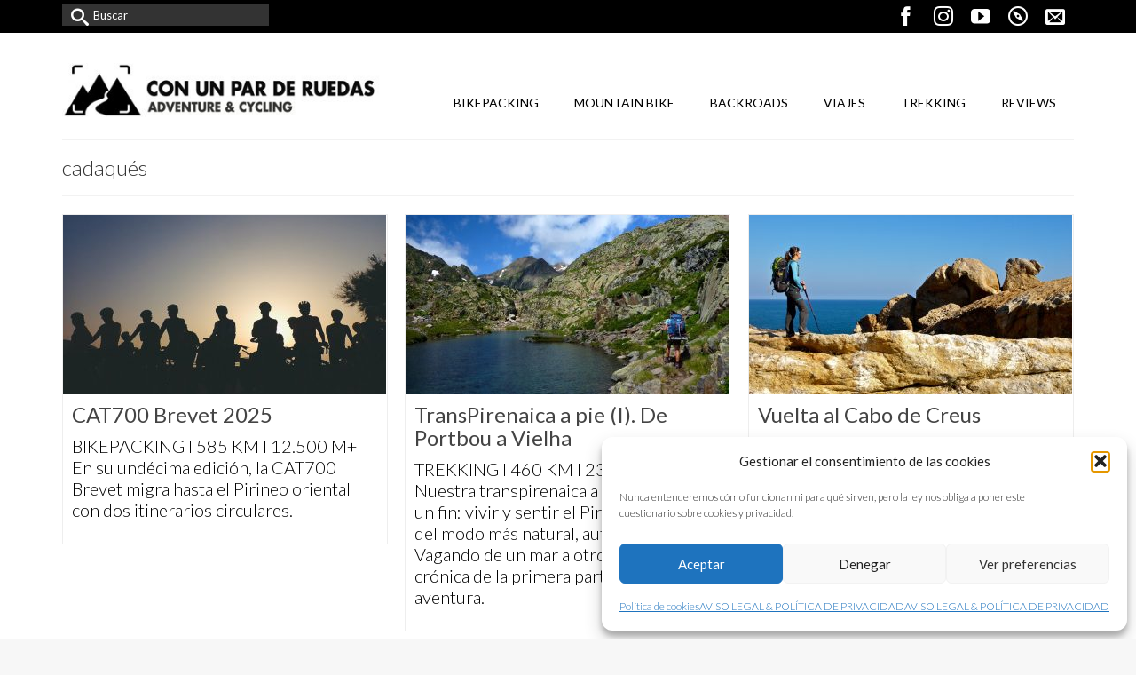

--- FILE ---
content_type: text/html; charset=UTF-8
request_url: https://conunparderuedas.com/tag/cadaques/
body_size: 17373
content:
<!DOCTYPE html>
<html class="no-js" lang="es" itemscope="itemscope" itemtype="https://schema.org/WebPage" >
<head>
  <meta charset="UTF-8">
  <meta name="viewport" content="width=device-width, initial-scale=1.0">
  <meta http-equiv="X-UA-Compatible" content="IE=edge">
  <meta name='robots' content='index, follow, max-image-preview:large, max-snippet:-1, max-video-preview:-1' />

	<!-- This site is optimized with the Yoast SEO plugin v26.8 - https://yoast.com/product/yoast-seo-wordpress/ -->
	<title>cadaqués archivos - Con un par de ruedas</title>
	<link rel="canonical" href="https://conunparderuedas.com/tag/cadaques/" />
	<meta property="og:locale" content="es_ES" />
	<meta property="og:type" content="article" />
	<meta property="og:title" content="cadaqués archivos - Con un par de ruedas" />
	<meta property="og:url" content="https://conunparderuedas.com/tag/cadaques/" />
	<meta property="og:site_name" content="Con un par de ruedas" />
	<meta name="twitter:card" content="summary_large_image" />
	<script type="application/ld+json" class="yoast-schema-graph">{"@context":"https://schema.org","@graph":[{"@type":"CollectionPage","@id":"https://conunparderuedas.com/tag/cadaques/","url":"https://conunparderuedas.com/tag/cadaques/","name":"cadaqués archivos - Con un par de ruedas","isPartOf":{"@id":"https://conunparderuedas.com/#website"},"primaryImageOfPage":{"@id":"https://conunparderuedas.com/tag/cadaques/#primaryimage"},"image":{"@id":"https://conunparderuedas.com/tag/cadaques/#primaryimage"},"thumbnailUrl":"https://conunparderuedas.com/wp-content/uploads/cat700_brevet_2025_bikepacking_conunparderuedas_1-1.jpeg","breadcrumb":{"@id":"https://conunparderuedas.com/tag/cadaques/#breadcrumb"},"inLanguage":"es"},{"@type":"ImageObject","inLanguage":"es","@id":"https://conunparderuedas.com/tag/cadaques/#primaryimage","url":"https://conunparderuedas.com/wp-content/uploads/cat700_brevet_2025_bikepacking_conunparderuedas_1-1.jpeg","contentUrl":"https://conunparderuedas.com/wp-content/uploads/cat700_brevet_2025_bikepacking_conunparderuedas_1-1.jpeg","width":1800,"height":997,"caption":"Amanece una nueva Cat700 Brevet en Colera."},{"@type":"BreadcrumbList","@id":"https://conunparderuedas.com/tag/cadaques/#breadcrumb","itemListElement":[{"@type":"ListItem","position":1,"name":"Portada","item":"https://conunparderuedas.com/"},{"@type":"ListItem","position":2,"name":"cadaqués"}]},{"@type":"WebSite","@id":"https://conunparderuedas.com/#website","url":"https://conunparderuedas.com/","name":"Con un par de ruedas","description":"Adventure &amp; Cycling &amp; Bikepacking","publisher":{"@id":"https://conunparderuedas.com/#organization"},"potentialAction":[{"@type":"SearchAction","target":{"@type":"EntryPoint","urlTemplate":"https://conunparderuedas.com/?s={search_term_string}"},"query-input":{"@type":"PropertyValueSpecification","valueRequired":true,"valueName":"search_term_string"}}],"inLanguage":"es"},{"@type":"Organization","@id":"https://conunparderuedas.com/#organization","name":"Con un par de ruedas","url":"https://conunparderuedas.com/","logo":{"@type":"ImageObject","inLanguage":"es","@id":"https://conunparderuedas.com/#/schema/logo/image/","url":"https://conunparderuedas.com/wp-content/uploads/2016/07/logo_conunparderuedas_2015.jpg","contentUrl":"https://conunparderuedas.com/wp-content/uploads/2016/07/logo_conunparderuedas_2015.jpg","width":510,"height":217,"caption":"Con un par de ruedas"},"image":{"@id":"https://conunparderuedas.com/#/schema/logo/image/"},"sameAs":["https://www.facebook.com/Con-un-par-de-ruedas-195496500587803/","https://www.instagram.com/conunparderuedas/","https://www.youtube.com/user/conunparderuedas"]}]}</script>
	<!-- / Yoast SEO plugin. -->


<link rel='dns-prefetch' href='//fonts.googleapis.com' />
<link rel="alternate" type="application/rss+xml" title="Con un par de ruedas &raquo; Feed" href="https://conunparderuedas.com/feed/" />
<link rel="alternate" type="application/rss+xml" title="Con un par de ruedas &raquo; Feed de los comentarios" href="https://conunparderuedas.com/comments/feed/" />
<link rel="alternate" type="application/rss+xml" title="Con un par de ruedas &raquo; Etiqueta cadaqués del feed" href="https://conunparderuedas.com/tag/cadaques/feed/" />
<meta name="description" content="En su undécima edición, la Cat700 Brevet migra hasta el Pirineo oriental con dos rutas circulares, una de gravel - mtb y otra backroads."><style id='wp-img-auto-sizes-contain-inline-css' type='text/css'>
img:is([sizes=auto i],[sizes^="auto," i]){contain-intrinsic-size:3000px 1500px}
/*# sourceURL=wp-img-auto-sizes-contain-inline-css */
</style>
<style id='wp-emoji-styles-inline-css' type='text/css'>

	img.wp-smiley, img.emoji {
		display: inline !important;
		border: none !important;
		box-shadow: none !important;
		height: 1em !important;
		width: 1em !important;
		margin: 0 0.07em !important;
		vertical-align: -0.1em !important;
		background: none !important;
		padding: 0 !important;
	}
/*# sourceURL=wp-emoji-styles-inline-css */
</style>
<style id='wp-block-library-inline-css' type='text/css'>
:root{--wp-block-synced-color:#7a00df;--wp-block-synced-color--rgb:122,0,223;--wp-bound-block-color:var(--wp-block-synced-color);--wp-editor-canvas-background:#ddd;--wp-admin-theme-color:#007cba;--wp-admin-theme-color--rgb:0,124,186;--wp-admin-theme-color-darker-10:#006ba1;--wp-admin-theme-color-darker-10--rgb:0,107,160.5;--wp-admin-theme-color-darker-20:#005a87;--wp-admin-theme-color-darker-20--rgb:0,90,135;--wp-admin-border-width-focus:2px}@media (min-resolution:192dpi){:root{--wp-admin-border-width-focus:1.5px}}.wp-element-button{cursor:pointer}:root .has-very-light-gray-background-color{background-color:#eee}:root .has-very-dark-gray-background-color{background-color:#313131}:root .has-very-light-gray-color{color:#eee}:root .has-very-dark-gray-color{color:#313131}:root .has-vivid-green-cyan-to-vivid-cyan-blue-gradient-background{background:linear-gradient(135deg,#00d084,#0693e3)}:root .has-purple-crush-gradient-background{background:linear-gradient(135deg,#34e2e4,#4721fb 50%,#ab1dfe)}:root .has-hazy-dawn-gradient-background{background:linear-gradient(135deg,#faaca8,#dad0ec)}:root .has-subdued-olive-gradient-background{background:linear-gradient(135deg,#fafae1,#67a671)}:root .has-atomic-cream-gradient-background{background:linear-gradient(135deg,#fdd79a,#004a59)}:root .has-nightshade-gradient-background{background:linear-gradient(135deg,#330968,#31cdcf)}:root .has-midnight-gradient-background{background:linear-gradient(135deg,#020381,#2874fc)}:root{--wp--preset--font-size--normal:16px;--wp--preset--font-size--huge:42px}.has-regular-font-size{font-size:1em}.has-larger-font-size{font-size:2.625em}.has-normal-font-size{font-size:var(--wp--preset--font-size--normal)}.has-huge-font-size{font-size:var(--wp--preset--font-size--huge)}.has-text-align-center{text-align:center}.has-text-align-left{text-align:left}.has-text-align-right{text-align:right}.has-fit-text{white-space:nowrap!important}#end-resizable-editor-section{display:none}.aligncenter{clear:both}.items-justified-left{justify-content:flex-start}.items-justified-center{justify-content:center}.items-justified-right{justify-content:flex-end}.items-justified-space-between{justify-content:space-between}.screen-reader-text{border:0;clip-path:inset(50%);height:1px;margin:-1px;overflow:hidden;padding:0;position:absolute;width:1px;word-wrap:normal!important}.screen-reader-text:focus{background-color:#ddd;clip-path:none;color:#444;display:block;font-size:1em;height:auto;left:5px;line-height:normal;padding:15px 23px 14px;text-decoration:none;top:5px;width:auto;z-index:100000}html :where(.has-border-color){border-style:solid}html :where([style*=border-top-color]){border-top-style:solid}html :where([style*=border-right-color]){border-right-style:solid}html :where([style*=border-bottom-color]){border-bottom-style:solid}html :where([style*=border-left-color]){border-left-style:solid}html :where([style*=border-width]){border-style:solid}html :where([style*=border-top-width]){border-top-style:solid}html :where([style*=border-right-width]){border-right-style:solid}html :where([style*=border-bottom-width]){border-bottom-style:solid}html :where([style*=border-left-width]){border-left-style:solid}html :where(img[class*=wp-image-]){height:auto;max-width:100%}:where(figure){margin:0 0 1em}html :where(.is-position-sticky){--wp-admin--admin-bar--position-offset:var(--wp-admin--admin-bar--height,0px)}@media screen and (max-width:600px){html :where(.is-position-sticky){--wp-admin--admin-bar--position-offset:0px}}

/*# sourceURL=wp-block-library-inline-css */
</style><style id='global-styles-inline-css' type='text/css'>
:root{--wp--preset--aspect-ratio--square: 1;--wp--preset--aspect-ratio--4-3: 4/3;--wp--preset--aspect-ratio--3-4: 3/4;--wp--preset--aspect-ratio--3-2: 3/2;--wp--preset--aspect-ratio--2-3: 2/3;--wp--preset--aspect-ratio--16-9: 16/9;--wp--preset--aspect-ratio--9-16: 9/16;--wp--preset--color--black: #000;--wp--preset--color--cyan-bluish-gray: #abb8c3;--wp--preset--color--white: #fff;--wp--preset--color--pale-pink: #f78da7;--wp--preset--color--vivid-red: #cf2e2e;--wp--preset--color--luminous-vivid-orange: #ff6900;--wp--preset--color--luminous-vivid-amber: #fcb900;--wp--preset--color--light-green-cyan: #7bdcb5;--wp--preset--color--vivid-green-cyan: #00d084;--wp--preset--color--pale-cyan-blue: #8ed1fc;--wp--preset--color--vivid-cyan-blue: #0693e3;--wp--preset--color--vivid-purple: #9b51e0;--wp--preset--color--virtue-primary: #2d5c88;--wp--preset--color--virtue-primary-light: #6c8dab;--wp--preset--color--very-light-gray: #eee;--wp--preset--color--very-dark-gray: #444;--wp--preset--gradient--vivid-cyan-blue-to-vivid-purple: linear-gradient(135deg,rgb(6,147,227) 0%,rgb(155,81,224) 100%);--wp--preset--gradient--light-green-cyan-to-vivid-green-cyan: linear-gradient(135deg,rgb(122,220,180) 0%,rgb(0,208,130) 100%);--wp--preset--gradient--luminous-vivid-amber-to-luminous-vivid-orange: linear-gradient(135deg,rgb(252,185,0) 0%,rgb(255,105,0) 100%);--wp--preset--gradient--luminous-vivid-orange-to-vivid-red: linear-gradient(135deg,rgb(255,105,0) 0%,rgb(207,46,46) 100%);--wp--preset--gradient--very-light-gray-to-cyan-bluish-gray: linear-gradient(135deg,rgb(238,238,238) 0%,rgb(169,184,195) 100%);--wp--preset--gradient--cool-to-warm-spectrum: linear-gradient(135deg,rgb(74,234,220) 0%,rgb(151,120,209) 20%,rgb(207,42,186) 40%,rgb(238,44,130) 60%,rgb(251,105,98) 80%,rgb(254,248,76) 100%);--wp--preset--gradient--blush-light-purple: linear-gradient(135deg,rgb(255,206,236) 0%,rgb(152,150,240) 100%);--wp--preset--gradient--blush-bordeaux: linear-gradient(135deg,rgb(254,205,165) 0%,rgb(254,45,45) 50%,rgb(107,0,62) 100%);--wp--preset--gradient--luminous-dusk: linear-gradient(135deg,rgb(255,203,112) 0%,rgb(199,81,192) 50%,rgb(65,88,208) 100%);--wp--preset--gradient--pale-ocean: linear-gradient(135deg,rgb(255,245,203) 0%,rgb(182,227,212) 50%,rgb(51,167,181) 100%);--wp--preset--gradient--electric-grass: linear-gradient(135deg,rgb(202,248,128) 0%,rgb(113,206,126) 100%);--wp--preset--gradient--midnight: linear-gradient(135deg,rgb(2,3,129) 0%,rgb(40,116,252) 100%);--wp--preset--font-size--small: 13px;--wp--preset--font-size--medium: 20px;--wp--preset--font-size--large: 36px;--wp--preset--font-size--x-large: 42px;--wp--preset--spacing--20: 0.44rem;--wp--preset--spacing--30: 0.67rem;--wp--preset--spacing--40: 1rem;--wp--preset--spacing--50: 1.5rem;--wp--preset--spacing--60: 2.25rem;--wp--preset--spacing--70: 3.38rem;--wp--preset--spacing--80: 5.06rem;--wp--preset--shadow--natural: 6px 6px 9px rgba(0, 0, 0, 0.2);--wp--preset--shadow--deep: 12px 12px 50px rgba(0, 0, 0, 0.4);--wp--preset--shadow--sharp: 6px 6px 0px rgba(0, 0, 0, 0.2);--wp--preset--shadow--outlined: 6px 6px 0px -3px rgb(255, 255, 255), 6px 6px rgb(0, 0, 0);--wp--preset--shadow--crisp: 6px 6px 0px rgb(0, 0, 0);}:where(.is-layout-flex){gap: 0.5em;}:where(.is-layout-grid){gap: 0.5em;}body .is-layout-flex{display: flex;}.is-layout-flex{flex-wrap: wrap;align-items: center;}.is-layout-flex > :is(*, div){margin: 0;}body .is-layout-grid{display: grid;}.is-layout-grid > :is(*, div){margin: 0;}:where(.wp-block-columns.is-layout-flex){gap: 2em;}:where(.wp-block-columns.is-layout-grid){gap: 2em;}:where(.wp-block-post-template.is-layout-flex){gap: 1.25em;}:where(.wp-block-post-template.is-layout-grid){gap: 1.25em;}.has-black-color{color: var(--wp--preset--color--black) !important;}.has-cyan-bluish-gray-color{color: var(--wp--preset--color--cyan-bluish-gray) !important;}.has-white-color{color: var(--wp--preset--color--white) !important;}.has-pale-pink-color{color: var(--wp--preset--color--pale-pink) !important;}.has-vivid-red-color{color: var(--wp--preset--color--vivid-red) !important;}.has-luminous-vivid-orange-color{color: var(--wp--preset--color--luminous-vivid-orange) !important;}.has-luminous-vivid-amber-color{color: var(--wp--preset--color--luminous-vivid-amber) !important;}.has-light-green-cyan-color{color: var(--wp--preset--color--light-green-cyan) !important;}.has-vivid-green-cyan-color{color: var(--wp--preset--color--vivid-green-cyan) !important;}.has-pale-cyan-blue-color{color: var(--wp--preset--color--pale-cyan-blue) !important;}.has-vivid-cyan-blue-color{color: var(--wp--preset--color--vivid-cyan-blue) !important;}.has-vivid-purple-color{color: var(--wp--preset--color--vivid-purple) !important;}.has-black-background-color{background-color: var(--wp--preset--color--black) !important;}.has-cyan-bluish-gray-background-color{background-color: var(--wp--preset--color--cyan-bluish-gray) !important;}.has-white-background-color{background-color: var(--wp--preset--color--white) !important;}.has-pale-pink-background-color{background-color: var(--wp--preset--color--pale-pink) !important;}.has-vivid-red-background-color{background-color: var(--wp--preset--color--vivid-red) !important;}.has-luminous-vivid-orange-background-color{background-color: var(--wp--preset--color--luminous-vivid-orange) !important;}.has-luminous-vivid-amber-background-color{background-color: var(--wp--preset--color--luminous-vivid-amber) !important;}.has-light-green-cyan-background-color{background-color: var(--wp--preset--color--light-green-cyan) !important;}.has-vivid-green-cyan-background-color{background-color: var(--wp--preset--color--vivid-green-cyan) !important;}.has-pale-cyan-blue-background-color{background-color: var(--wp--preset--color--pale-cyan-blue) !important;}.has-vivid-cyan-blue-background-color{background-color: var(--wp--preset--color--vivid-cyan-blue) !important;}.has-vivid-purple-background-color{background-color: var(--wp--preset--color--vivid-purple) !important;}.has-black-border-color{border-color: var(--wp--preset--color--black) !important;}.has-cyan-bluish-gray-border-color{border-color: var(--wp--preset--color--cyan-bluish-gray) !important;}.has-white-border-color{border-color: var(--wp--preset--color--white) !important;}.has-pale-pink-border-color{border-color: var(--wp--preset--color--pale-pink) !important;}.has-vivid-red-border-color{border-color: var(--wp--preset--color--vivid-red) !important;}.has-luminous-vivid-orange-border-color{border-color: var(--wp--preset--color--luminous-vivid-orange) !important;}.has-luminous-vivid-amber-border-color{border-color: var(--wp--preset--color--luminous-vivid-amber) !important;}.has-light-green-cyan-border-color{border-color: var(--wp--preset--color--light-green-cyan) !important;}.has-vivid-green-cyan-border-color{border-color: var(--wp--preset--color--vivid-green-cyan) !important;}.has-pale-cyan-blue-border-color{border-color: var(--wp--preset--color--pale-cyan-blue) !important;}.has-vivid-cyan-blue-border-color{border-color: var(--wp--preset--color--vivid-cyan-blue) !important;}.has-vivid-purple-border-color{border-color: var(--wp--preset--color--vivid-purple) !important;}.has-vivid-cyan-blue-to-vivid-purple-gradient-background{background: var(--wp--preset--gradient--vivid-cyan-blue-to-vivid-purple) !important;}.has-light-green-cyan-to-vivid-green-cyan-gradient-background{background: var(--wp--preset--gradient--light-green-cyan-to-vivid-green-cyan) !important;}.has-luminous-vivid-amber-to-luminous-vivid-orange-gradient-background{background: var(--wp--preset--gradient--luminous-vivid-amber-to-luminous-vivid-orange) !important;}.has-luminous-vivid-orange-to-vivid-red-gradient-background{background: var(--wp--preset--gradient--luminous-vivid-orange-to-vivid-red) !important;}.has-very-light-gray-to-cyan-bluish-gray-gradient-background{background: var(--wp--preset--gradient--very-light-gray-to-cyan-bluish-gray) !important;}.has-cool-to-warm-spectrum-gradient-background{background: var(--wp--preset--gradient--cool-to-warm-spectrum) !important;}.has-blush-light-purple-gradient-background{background: var(--wp--preset--gradient--blush-light-purple) !important;}.has-blush-bordeaux-gradient-background{background: var(--wp--preset--gradient--blush-bordeaux) !important;}.has-luminous-dusk-gradient-background{background: var(--wp--preset--gradient--luminous-dusk) !important;}.has-pale-ocean-gradient-background{background: var(--wp--preset--gradient--pale-ocean) !important;}.has-electric-grass-gradient-background{background: var(--wp--preset--gradient--electric-grass) !important;}.has-midnight-gradient-background{background: var(--wp--preset--gradient--midnight) !important;}.has-small-font-size{font-size: var(--wp--preset--font-size--small) !important;}.has-medium-font-size{font-size: var(--wp--preset--font-size--medium) !important;}.has-large-font-size{font-size: var(--wp--preset--font-size--large) !important;}.has-x-large-font-size{font-size: var(--wp--preset--font-size--x-large) !important;}
/*# sourceURL=global-styles-inline-css */
</style>

<style id='classic-theme-styles-inline-css' type='text/css'>
/*! This file is auto-generated */
.wp-block-button__link{color:#fff;background-color:#32373c;border-radius:9999px;box-shadow:none;text-decoration:none;padding:calc(.667em + 2px) calc(1.333em + 2px);font-size:1.125em}.wp-block-file__button{background:#32373c;color:#fff;text-decoration:none}
/*# sourceURL=/wp-includes/css/classic-themes.min.css */
</style>
<link rel='stylesheet' id='cmplz-general-css' href='https://conunparderuedas.com/wp-content/plugins/complianz-gdpr/assets/css/cookieblocker.min.css?ver=1765995172' type='text/css' media='all' />
<link rel='stylesheet' id='slb_core-css' href='https://conunparderuedas.com/wp-content/plugins/simple-lightbox/client/css/app.css?ver=2.9.4' type='text/css' media='all' />
<style id='kadence-blocks-global-variables-inline-css' type='text/css'>
:root {--global-kb-font-size-sm:clamp(0.8rem, 0.73rem + 0.217vw, 0.9rem);--global-kb-font-size-md:clamp(1.1rem, 0.995rem + 0.326vw, 1.25rem);--global-kb-font-size-lg:clamp(1.75rem, 1.576rem + 0.543vw, 2rem);--global-kb-font-size-xl:clamp(2.25rem, 1.728rem + 1.63vw, 3rem);--global-kb-font-size-xxl:clamp(2.5rem, 1.456rem + 3.26vw, 4rem);--global-kb-font-size-xxxl:clamp(2.75rem, 0.489rem + 7.065vw, 6rem);}:root {--global-palette1: #3182CE;--global-palette2: #2B6CB0;--global-palette3: #1A202C;--global-palette4: #2D3748;--global-palette5: #4A5568;--global-palette6: #718096;--global-palette7: #EDF2F7;--global-palette8: #F7FAFC;--global-palette9: #ffffff;}
/*# sourceURL=kadence-blocks-global-variables-inline-css */
</style>
<link rel='stylesheet' id='kadence_slider_css-css' href='https://conunparderuedas.com/wp-content/plugins/kadence-slider/css/ksp.css?ver=2.3.6' type='text/css' media='all' />
<link rel='stylesheet' id='virtue_main-css' href='https://conunparderuedas.com/wp-content/themes/virtue_premium/assets/css/virtue.css?ver=4.10.21' type='text/css' media='all' />
<link rel='stylesheet' id='virtue_print-css' href='https://conunparderuedas.com/wp-content/themes/virtue_premium/assets/css/virtue_print.css?ver=4.10.21' type='text/css' media='print' />
<link rel='stylesheet' id='virtue_so_pb-css' href='https://conunparderuedas.com/wp-content/themes/virtue_premium/assets/css/virtue-so-page-builder.css?ver=4.10.21' type='text/css' media='all' />
<link rel='stylesheet' id='virtue_icons-css' href='https://conunparderuedas.com/wp-content/themes/virtue_premium/assets/css/virtue_icons.css?ver=4.10.21' type='text/css' media='all' />
<link rel='stylesheet' id='virtue_skin-css' href='https://conunparderuedas.com/wp-content/themes/virtue_premium/assets/css/skins/default.css?ver=4.10.21' type='text/css' media='all' />
<link rel='stylesheet' id='redux-google-fonts-virtue_premium-css' href='https://fonts.googleapis.com/css?family=Lato%3A100%2C300%2C400%2C700%2C900%2C100italic%2C300italic%2C400italic%2C700italic%2C900italic&#038;ver=6.9' type='text/css' media='all' />
<link rel='stylesheet' id='redux-google-fonts-kadence_slider-css' href='https://fonts.googleapis.com/css?family=Basic%3A400%7CSignika%3A700%7COxygen+Mono%3A400%7CRaleway%3A300%2C900&#038;subset=latin&#038;ver=6.9' type='text/css' media='all' />
<script type="text/javascript" src="https://conunparderuedas.com/wp-includes/js/jquery/jquery.min.js?ver=3.7.1" id="jquery-core-js"></script>
<script type="text/javascript" src="https://conunparderuedas.com/wp-includes/js/jquery/jquery-migrate.min.js?ver=3.4.1" id="jquery-migrate-js"></script>
<link rel="https://api.w.org/" href="https://conunparderuedas.com/wp-json/" /><link rel="alternate" title="JSON" type="application/json" href="https://conunparderuedas.com/wp-json/wp/v2/tags/61" /><link rel="EditURI" type="application/rsd+xml" title="RSD" href="https://conunparderuedas.com/xmlrpc.php?rsd" />

			<style>.cmplz-hidden {
					display: none !important;
				}</style><style type="text/css" id="kt-custom-css">#logo {padding-top:34px;}#logo {padding-bottom:10px;}#logo {margin-left:0px;}#logo {margin-right:0px;}#nav-main, .nav-main {margin-top:60px;}#nav-main, .nav-main  {margin-bottom:0px;}.headerfont, .tp-caption, .yith-wcan-list li, .yith-wcan .yith-wcan-reset-navigation, ul.yith-wcan-label li a, .price {font-family:Lato;} 
  .topbarmenu ul li {font-family:Lato;}
  #kadbreadcrumbs {font-family:Lato;}#containerfooter h3, #containerfooter h5, #containerfooter, .footercredits p, .footerclass a, .footernav ul li a {color:#000000;}#nav-second ul.sf-menu > li:hover > a, #nav-second ul.sf-menu a:hover, #nav-second ul.sf-menu a:focus, #nav-second ul.sf-menu li.current-menu-item > a, #nav-second ul.sf-menu ul li a:hover {color:#ffffff;}#nav-second ul.sf-menu > li:hover, #nav-second ul.sf-menu > li:focus, #nav-second ul.sf-menu > li.current-menu-item, #nav-second ul.sf-menu ul > li.current-menu-item, #nav-second ul.sf-menu ul li a:hover, #nav-second ul.sf-menu ul li a:focus {background:#eeee22;}#nav-main ul.sf-menu a:hover, #nav-main ul.sf-menu a:focus, .nav-main ul.sf-menu a:hover, .nav-main ul.sf-menu a:focus, #nav-main ul.sf-menu li.current-menu-item > a, .nav-main ul.sf-menu li.current-menu-item > a, #nav-main ul.sf-menu ul li a:hover, .nav-main ul.sf-menu ul li a:hover, #nav-main ul.sf-menu ul li a:focus, .nav-main ul.sf-menu ul li a:focus {color:#ffffff;}#nav-main ul.sf-menu li a:hover, #nav-main ul.sf-menu li a:focus, .nav-main ul.sf-menu a:hover, .nav-main ul.sf-menu a:focus, #nav-main ul.sf-menu li.current-menu-item > a, .nav-main ul.sf-menu li.current-menu-item > a, #nav-main ul.sf-menu ul li a:hover, .nav-main ul.sf-menu ul li a:hover, #nav-main ul.sf-menu ul li a:focus, .nav-main ul.sf-menu ul li a:focus  {background:#00bfff;}.topclass {background:#000000    ;}.navclass {background:#000000    ;}.panel-row-style-wide-feature {background:#ffffff    ;}.footerclass {background:transparent    ;}body {background:#f7f7f7 ; background-position: 0% 0%;  background-attachment: fixed; background-size: cover;}@media (max-width: 991px) {.topbarmenu ul.sf-menu {display: none;} } @media only screen and (device-width: 768px) {.topbarmenu ul.sf-menu {display: none;} } @media (max-width: 768px) {#topbar-search form {display: none;}}.sidebar a, .product_price, .select2-container .select2-choice, .kt_product_toggle_container .toggle_grid, .kt_product_toggle_container .toggle_list, .kt_product_toggle_container_list .toggle_grid, .kt_product_toggle_container_list .toggle_list {color:#000000;}.sidebar a, .product_price, .select2-container .select2-choice, .kt_product_toggle_container .toggle_grid, .kt_product_toggle_container .toggle_list, .kt_product_toggle_container_list .toggle_grid, .kt_product_toggle_container_list .toggle_list {color:#000000;}.mobile-header-container a, .mobile-header-container .mh-nav-trigger-case{color:#000000;}[class*="wp-image"] {padding:0;}.portfolionav {padding: 10px 0 10px;} @media (-webkit-min-device-pixel-ratio: 2), (min-resolution: 192dpi) { body #kad-banner #logo .kad-standard-logo, body #kad-banner #logo .kt-intrinsic-container-center {display: none;} body #kad-banner #logo .kad-retina-logo {display: block;}}#nav-second ul.sf-menu>li {width:16.5%;}.kad-topbar-left, .kad-topbar-left .topbarmenu {float:right;} .kad-topbar-left .topbar_social, .kad-topbar-left .topbarmenu ul, .kad-topbar-left .kad-cart-total,.kad-topbar-right #topbar-search .form-search{float:left} #topbar .mobile-nav-trigger-id {float: left;}.kad-header-style-two .nav-main ul.sf-menu > li {width: 33.333333%;}.kad-hidepostauthortop, .postauthortop {display:none;}.subhead .postedintop, .kad-hidepostedin {display:none;}.postcommentscount {display:none;}.postdate, .kad-hidedate, .postdatetooltip, .recentpost_date{display:none;}[class*="wp-image"] {-webkit-box-shadow: none;-moz-box-shadow: none;box-shadow: none;border:none;}[class*="wp-image"]:hover {-webkit-box-shadow: none;-moz-box-shadow: none;box-shadow: none;border:none;} .light-dropshaddow {-moz-box-shadow: none;-webkit-box-shadow: none;box-shadow: none;}.entry-content p { margin-bottom:16px;}.topbarmenu ul li a {font-size: 22px;}
.footernav ul li a {font-size: 16px; color: #000000;}
.footernav ul li a:hover {background: #00bfff; font: bold; color: #ffffff;}
.footercredits p {font-size: 16px; text-align: left;}
.panel-heading h5 {font-size: 18px;}
.panel-heading .accordion-toggle {background: #eee;}
.nav-tabs>li>a {background: #F2F2F2; color: #6E6E6E; font-weight: 900; font-size: 18px;}
.nav-tabs>li.active>a, .nav-tabs>li.active>a:hover, .nav-tabs>li.active>a:focus {background: #00BFFF; color: #FFFFFF; font-weight: 900; font-size: 18px; content: #ededed;}
.tab-content {background: #F2F2F2; font-size: 18px; color: #6E6E6E;}
.sow-features-list .sow-features-feature p.sow-more-text a:hover {text-decoration: none; font-weight: normal;}
.sow-features-list .sow-features-feature p.sow-more-text a {background: #83c4a8; text-decoration: none; color: #83c4a8; font-weight: normal;}
.kad-wp-gallery .g_item {padding: 0 4px;}
.kad-wp-gallery .gallery_item img {width: 100%;}
.kad-wp-gallery .gallery_item {margin: 4px 0;}
#kad-blog-grid .entry-title {font-size: 24px; line-height: 26px;}
#blog-posts-grid #blog-latest-posts .entry-title {font-size: 24px; line-height: 26px;}
.single-article .post header h1 {display: none;}
.single-article .subhead {display: none;}
.postcontent footer {display: none;}
.single .post-tags {display: none;}
.tags {display: none;}
.define ('WP_POST_REVISIONS', 2);</style><link rel="icon" href="https://conunparderuedas.com/wp-content/uploads/cropped-favicon-conunparderuedas-32x32.jpg" sizes="32x32" />
<link rel="icon" href="https://conunparderuedas.com/wp-content/uploads/cropped-favicon-conunparderuedas-192x192.jpg" sizes="192x192" />
<link rel="apple-touch-icon" href="https://conunparderuedas.com/wp-content/uploads/cropped-favicon-conunparderuedas-180x180.jpg" />
<meta name="msapplication-TileImage" content="https://conunparderuedas.com/wp-content/uploads/cropped-favicon-conunparderuedas-270x270.jpg" />
<style type="text/css" title="dynamic-css" class="options-output">header #logo a.brand,.logofont{font-family:Lato;line-height:28px;font-weight:400;font-style:normal;font-size:24px;}.kad_tagline{font-family:Lato;line-height:14px;font-weight:400;font-style:normal;color:#444444;font-size:14px;}h1{font-family:Lato;line-height:26px;font-weight:300;font-style:normal;font-size:24px;}h2{font-family:Lato;line-height:40px;font-weight:400;font-style:normal;font-size:36px;}h3{font-family:Lato;line-height:24px;font-weight:400;font-style:normal;font-size:20px;}h4{font-family:Lato;line-height:36px;font-weight:400;font-style:normal;font-size:26px;}h5{font-family:Lato;line-height:26px;font-weight:300;font-style:normal;font-size:24px;}body{font-family:Lato;line-height:24px;font-weight:300;font-style:normal;color:#000000;font-size:20px;}#nav-main ul.sf-menu a, .nav-main ul.sf-menu a{font-family:Lato;line-height:18px;font-weight:400;font-style:normal;color:#000000;font-size:14px;}#nav-second ul.sf-menu a{font-family:Lato;line-height:22px;font-weight:400;font-style:normal;color:#ffffff;font-size:18px;}#nav-main ul.sf-menu ul li a, #nav-second ul.sf-menu ul li a, .nav-main ul.sf-menu ul li a{line-height:inheritpx;font-size:12px;}.kad-nav-inner .kad-mnav, .kad-mobile-nav .kad-nav-inner li a,.nav-trigger-case{font-family:Lato;line-height:20px;font-weight:400;font-style:normal;font-size:16px;}</style></head>
<body data-cmplz=1 class="archive tag tag-cadaques tag-61 wp-embed-responsive wp-theme-virtue_premium kt-turnoff-lightbox notsticky virtue-skin-default wide" data-smooth-scrolling="0" data-smooth-scrolling-hide="0" data-jsselect="0" data-product-tab-scroll="0" data-animate="1" data-sticky="0" >
		<div id="wrapper" class="container">
	<!--[if lt IE 8]><div class="alert"> You are using an outdated browser. Please upgrade your browser to improve your experience.</div><![endif]-->
	<header id="kad-banner" class="banner headerclass kt-not-mobile-sticky " data-header-shrink="0" data-mobile-sticky="0" data-menu-stick="0">
<div id="topbar" class="topclass">
	<div class="container">
		<div class="row">
			<div class="col-md-6 col-sm-6 kad-topbar-left">
				<div class="topbarmenu clearfix">
										<div class="topbar_social">
							<ul>
								<li><a href="https://www.facebook.com/Con-un-par-de-ruedas-195496500587803/" data-toggle="tooltip" data-placement="bottom" target="_blank" class="topbar-icon-1" data-original-title="facebook"><i class="icon-facebook"></i></a></li><li><a href="https://www.instagram.com/conunparderuedas/" data-toggle="tooltip" data-placement="bottom" target="_blank" class="topbar-icon-2" data-original-title="instagram"><i class="icon-instagram"></i></a></li><li><a href="https://www.youtube.com/user/conunparderuedas" data-toggle="tooltip" data-placement="bottom" target="_blank" class="topbar-icon-3" data-original-title="youtube"><i class="icon-youtube"></i></a></li><li><a href="http://es.wikiloc.com/wikiloc/user.do?id=145916" data-toggle="tooltip" data-placement="bottom" target="_blank" class="topbar-icon-4" data-original-title="wikiloc"><i class="icon-compass2"></i></a></li><li><a href="http://conunparderuedas.com/contacto" data-toggle="tooltip" data-placement="bottom" target="_self" class="topbar-icon-5" data-original-title="contacto"><i class="icon-envelope2"></i></a></li>							</ul>
						</div>
									</div>
			</div><!-- close col-md-6 -->
			<div class="col-md-6 col-sm-6 kad-topbar-right">
				<div id="topbar-search" class="topbar-widget">
					<form role="search" method="get" class="form-search" action="https://conunparderuedas.com/">
	<label>
		<span class="screen-reader-text">Buscar por:</span>
		<input type="text" value="" name="s" class="search-query" placeholder="Buscar">
	</label>
	<button type="submit" class="search-icon" aria-label="Submit Search"><i class="icon-search"></i></button>
</form>
				</div>
			</div> <!-- close col-md-6-->
		</div> <!-- Close Row -->
			</div> <!-- Close Container -->
</div>	<div class="container">
		<div class="row">
			<div class="col-md-4 clearfix kad-header-left">
				<div id="logo" class="logocase">
					<a class="brand logofont" href="https://conunparderuedas.com/" title="Con un par de ruedas">
													<div id="thelogo">
																	<img src="https://conunparderuedas.com/wp-content/uploads/2016/07/logo_conunparderuedas_cycling_adventure_bikepacking-e1467391810779.jpg" alt="" class="kad-standard-logo" />
																		<img src="https://conunparderuedas.com/wp-content/uploads/2016/07/logo_conunparderuedas_2015.jpg" class="kad-retina-logo" alt="" style="max-height:67px" />
															</div>
												</a>
									</div> <!-- Close #logo -->
			</div><!-- close kad-header-left -->
						<div class="col-md-8 kad-header-right">
							<nav id="nav-main" class="clearfix">
					<ul id="menu-main-menu" class="sf-menu"><li  class=" menu-item-30696 menu-item menu-bikepacking"><a href="https://conunparderuedas.com/bikepacking/"><span>BIKEPACKING</span></a></li>
<li  class=" menu-item-29667 menu-item menu-mountain-bike"><a href="https://conunparderuedas.com/mountain-bike/"><span>MOUNTAIN BIKE</span></a></li>
<li  class=" menu-item-20 menu-item menu-backroads"><a href="https://conunparderuedas.com/backroads/"><span>BACKROADS</span></a></li>
<li  class=" menu-item-29666 menu-item menu-viajes"><a href="https://conunparderuedas.com/grandes-viajes/"><span>VIAJES</span></a></li>
<li  class=" menu-item-13 menu-item menu-trekking"><a href="https://conunparderuedas.com/trekking/"><span>TREKKING</span></a></li>
<li  class=" menu-item-12274 menu-item menu-reviews"><a href="https://conunparderuedas.com/test-material/"><span>REVIEWS</span></a></li>
           </ul>				</nav>
							</div> <!-- Close kad-header-right -->       
		</div> <!-- Close Row -->
						<div id="mobile-nav-trigger" class="nav-trigger mobile-nav-trigger-id">
					<button class="nav-trigger-case collapsed mobileclass" title="Menú" aria-label="Menú" data-toggle="collapse" rel="nofollow" data-target=".mobile_menu_collapse">
						<span class="kad-navbtn clearfix">
							<i class="icon-menu"></i>
						</span>
						<span class="kad-menu-name">
							Menú						</span>
					</button>
				</div>
				<div id="kad-mobile-nav" class="kad-mobile-nav id-kad-mobile-nav">
					<div class="kad-nav-inner mobileclass">
						<div id="mobile_menu_collapse" class="kad-nav-collapse collapse mobile_menu_collapse">
							<ul id="menu-main-menu-1" class="kad-mnav"><li  class=" menu-item-30696 menu-item menu-bikepacking"><a href="https://conunparderuedas.com/bikepacking/"><span>BIKEPACKING</span></a></li>
<li  class=" menu-item-29667 menu-item menu-mountain-bike"><a href="https://conunparderuedas.com/mountain-bike/"><span>MOUNTAIN BIKE</span></a></li>
<li  class=" menu-item-20 menu-item menu-backroads"><a href="https://conunparderuedas.com/backroads/"><span>BACKROADS</span></a></li>
<li  class=" menu-item-29666 menu-item menu-viajes"><a href="https://conunparderuedas.com/grandes-viajes/"><span>VIAJES</span></a></li>
<li  class=" menu-item-13 menu-item menu-trekking"><a href="https://conunparderuedas.com/trekking/"><span>TREKKING</span></a></li>
<li  class=" menu-item-12274 menu-item menu-reviews"><a href="https://conunparderuedas.com/test-material/"><span>REVIEWS</span></a></li>
</ul>						</div>
					</div>
				</div>   
					</div> <!-- Close Container -->
	</header>
	<div class="wrap clearfix contentclass hfeed" role="document">

			<div id="pageheader" class="titleclass">
	<div class="container">
		<div class="page-header">
						<h1 class="entry-title" itemprop="name">
				cadaqués			</h1>
					</div>
	</div>
</div> <!--titleclass-->

	<div id="content" class="container">
		<div class="row">
			<div class="main col-md-12  grid-postlist fullwidth" role="main">
						
							<div id="kad-blog-grid" class="rowtight archivecontent init-infinit init-isotope" data-nextselector=".wp-pagenavi a.next" data-navselector=".wp-pagenavi" data-itemselector=".kad_blog_item" data-itemloadselector=".kad_blog_fade_in" data-infiniteloader="https://conunparderuedas.com/wp-content/themes/virtue_premium/assets/img/loader.gif" data-iso-match-height="0" data-fade-in="1" data-iso-selector=".b_item" data-iso-style="masonry">
															<div class="tcol-md-4 tcol-sm-4 tcol-xs-6 tcol-ss-12 b_item kad_blog_item">
							<div id="post-28227" class="blog_item kt_item_fade_in kad_blog_fade_in grid_item">
			<div class="imghoverclass img-margin-center">
			<a href="https://conunparderuedas.com/cat700-brevet-2025/" title="CAT700 Brevet 2025">
			<div class="kt-intrinsic-container kt-intrinsic-container-center" style="max-width:364px"><div class="kt-intrinsic" style="padding-bottom:55.494505494505%;"><div itemprop="image" itemscope itemtype="https://schema.org/ImageObject"><img src="https://conunparderuedas.com/wp-content/uploads/cat700_brevet_2025_bikepacking_conunparderuedas_1-1-364x202.jpeg" width="364" height="202" srcset="https://conunparderuedas.com/wp-content/uploads/cat700_brevet_2025_bikepacking_conunparderuedas_1-1-364x202.jpeg 364w, https://conunparderuedas.com/wp-content/uploads/cat700_brevet_2025_bikepacking_conunparderuedas_1-1-300x166.jpeg 300w, https://conunparderuedas.com/wp-content/uploads/cat700_brevet_2025_bikepacking_conunparderuedas_1-1-1024x567.jpeg 1024w, https://conunparderuedas.com/wp-content/uploads/cat700_brevet_2025_bikepacking_conunparderuedas_1-1-768x425.jpeg 768w, https://conunparderuedas.com/wp-content/uploads/cat700_brevet_2025_bikepacking_conunparderuedas_1-1-1536x851.jpeg 1536w, https://conunparderuedas.com/wp-content/uploads/cat700_brevet_2025_bikepacking_conunparderuedas_1-1-728x404.jpeg 728w, https://conunparderuedas.com/wp-content/uploads/cat700_brevet_2025_bikepacking_conunparderuedas_1-1-520x288.jpeg 520w, https://conunparderuedas.com/wp-content/uploads/cat700_brevet_2025_bikepacking_conunparderuedas_1-1-260x144.jpeg 260w, https://conunparderuedas.com/wp-content/uploads/cat700_brevet_2025_bikepacking_conunparderuedas_1-1.jpeg 1800w" sizes="(max-width: 364px) 100vw, 364px" class="attachment-thumb wp-post-image kt-image-intrinsic" itemprop="contentUrl" alt="Cat700 Brevet 2025 BIKEPACKING momento de la salida en Colera" ><meta itemprop="url" content="https://conunparderuedas.com/wp-content/uploads/cat700_brevet_2025_bikepacking_conunparderuedas_1-1-364x202.jpeg"><meta itemprop="width" content="364px"><meta itemprop="height" content="202px"></div></div></div>			</a> 
		</div>
			<div class="postcontent">
				<header>
			<a href="https://conunparderuedas.com/cat700-brevet-2025/"><h4 class="entry-title">CAT700 Brevet 2025</h4></a><div class="subhead color_gray">
	</div>
		</header>
		<div class="entry-content" itemprop="articleBody">
			<p>BIKEPACKING I 585 KM I 12.500 M+ En su undécima edición, la CAT700 Brevet migra hasta el Pirineo oriental con dos itinerarios circulares.</p>
		</div>
		<footer>
			<span class="posttags"><i class="icon-tag"></i><a href="https://conunparderuedas.com/tag/autosuficiencia/" rel="tag">autosuficiencia</a>, <a href="https://conunparderuedas.com/tag/backroads/" rel="tag">backroads</a>, <a href="https://conunparderuedas.com/tag/bicicleta/" rel="tag">bicicleta</a>, <a href="https://conunparderuedas.com/tag/bikepacking/" rel="tag">bikepacking</a>, <a href="https://conunparderuedas.com/tag/brevet/" rel="tag">brevet</a>, <a href="https://conunparderuedas.com/tag/cadaques/" rel="tag">cadaqués</a>, <a href="https://conunparderuedas.com/tag/canigo/" rel="tag">Canigó</a>, <a href="https://conunparderuedas.com/tag/cap-de-creus/" rel="tag">cap de creus</a>, <a href="https://conunparderuedas.com/tag/cat700/" rel="tag">CAT700</a>, <a href="https://conunparderuedas.com/tag/ciclismo/" rel="tag">ciclismo</a>, <a href="https://conunparderuedas.com/tag/cicloturismo/" rel="tag">cicloturismo</a>, <a href="https://conunparderuedas.com/tag/colera/" rel="tag">cólera</a>, <a href="https://conunparderuedas.com/tag/gravel/" rel="tag">gravel</a>, <a href="https://conunparderuedas.com/tag/la-nova-fita/" rel="tag">La Nova Fita</a>, <a href="https://conunparderuedas.com/tag/mar/" rel="tag">mar</a>, <a href="https://conunparderuedas.com/tag/mediterraneo/" rel="tag">mediterráneo</a>, <a href="https://conunparderuedas.com/tag/pirineo/" rel="tag">Pirineo</a>, <a href="https://conunparderuedas.com/tag/ruta/" rel="tag">ruta</a>, <a href="https://conunparderuedas.com/tag/ultradistancia/" rel="tag">ultradistancia</a></span>		</footer>
	</div><!-- Text size -->
	</div> <!-- Blog Item -->
						</div>
																				<div class="tcol-md-4 tcol-sm-4 tcol-xs-6 tcol-ss-12 b_item kad_blog_item">
							<div id="post-4931" class="blog_item kt_item_fade_in kad_blog_fade_in grid_item">
			<div class="imghoverclass img-margin-center">
			<a href="https://conunparderuedas.com/transpirenaica-a-pie/" title="TransPirenaica a pie (I). De Portbou a Vielha">
			<div class="kt-intrinsic-container kt-intrinsic-container-center" style="max-width:364px"><div class="kt-intrinsic" style="padding-bottom:55.494505494505%;"><div itemprop="image" itemscope itemtype="https://schema.org/ImageObject"><img src="https://conunparderuedas.com/wp-content/uploads/transpirenaica_a_pie_conunparderuedas_trekking_100-364x202.jpg" width="364" height="202" srcset="https://conunparderuedas.com/wp-content/uploads/transpirenaica_a_pie_conunparderuedas_trekking_100-364x202.jpg 364w, https://conunparderuedas.com/wp-content/uploads/transpirenaica_a_pie_conunparderuedas_trekking_100-300x166.jpg 300w, https://conunparderuedas.com/wp-content/uploads/transpirenaica_a_pie_conunparderuedas_trekking_100-1024x567.jpg 1024w, https://conunparderuedas.com/wp-content/uploads/transpirenaica_a_pie_conunparderuedas_trekking_100-768x425.jpg 768w, https://conunparderuedas.com/wp-content/uploads/transpirenaica_a_pie_conunparderuedas_trekking_100-728x404.jpg 728w, https://conunparderuedas.com/wp-content/uploads/transpirenaica_a_pie_conunparderuedas_trekking_100-520x288.jpg 520w, https://conunparderuedas.com/wp-content/uploads/transpirenaica_a_pie_conunparderuedas_trekking_100-260x144.jpg 260w, https://conunparderuedas.com/wp-content/uploads/transpirenaica_a_pie_conunparderuedas_trekking_100.jpg 1300w" sizes="(max-width: 364px) 100vw, 364px" class="attachment-thumb wp-post-image kt-image-intrinsic" itemprop="contentUrl" alt="Transpirenaica a pie - lago Certascan" ><meta itemprop="url" content="https://conunparderuedas.com/wp-content/uploads/transpirenaica_a_pie_conunparderuedas_trekking_100-364x202.jpg"><meta itemprop="width" content="364px"><meta itemprop="height" content="202px"></div></div></div>			</a> 
		</div>
			<div class="postcontent">
				<header>
			<a href="https://conunparderuedas.com/transpirenaica-a-pie/"><h4 class="entry-title">TransPirenaica a pie (I). De Portbou a Vielha</h4></a><div class="subhead color_gray">
	</div>
		</header>
		<div class="entry-content" itemprop="articleBody">
			<p>TREKKING I 460 KM I 23.000 M+<br />
Nuestra transpirenaica a pie sólo tenía un fin: vivir y sentir el Pirineo, viajando del modo más natural, autónomo y libre. Vagando de un mar a otro mar. Esta es la crónica de la primera parte de la aventura.</p>
		</div>
		<footer>
			<span class="posttags"><i class="icon-tag"></i><a href="https://conunparderuedas.com/tag/aventura/" rel="tag">aventura</a>, <a href="https://conunparderuedas.com/tag/backpacking/" rel="tag">backpacking</a>, <a href="https://conunparderuedas.com/tag/cadaques/" rel="tag">cadaqués</a>, <a href="https://conunparderuedas.com/tag/canigo/" rel="tag">Canigó</a>, <a href="https://conunparderuedas.com/tag/cap-de-creus/" rel="tag">cap de creus</a>, <a href="https://conunparderuedas.com/tag/gr-10/" rel="tag">GR-10</a>, <a href="https://conunparderuedas.com/tag/gr-11/" rel="tag">GR-11</a>, <a href="https://conunparderuedas.com/tag/mediterraneo/" rel="tag">mediterráneo</a>, <a href="https://conunparderuedas.com/tag/montgarri/" rel="tag">Montgarri</a>, <a href="https://conunparderuedas.com/tag/pirineo/" rel="tag">Pirineo</a>, <a href="https://conunparderuedas.com/tag/pirineos/" rel="tag">Pirineos</a>, <a href="https://conunparderuedas.com/tag/portbou/" rel="tag">Portbou</a>, <a href="https://conunparderuedas.com/tag/pyrenees/" rel="tag">Pyrenees</a>, <a href="https://conunparderuedas.com/tag/refugio/" rel="tag">refugio</a>, <a href="https://conunparderuedas.com/tag/senderismo/" rel="tag">senderismo</a>, <a href="https://conunparderuedas.com/tag/transpirenaica/" rel="tag">Transpirenaica</a>, <a href="https://conunparderuedas.com/tag/travesia/" rel="tag">travesía</a>, <a href="https://conunparderuedas.com/tag/trekking/" rel="tag">trekking</a>, <a href="https://conunparderuedas.com/tag/vielha/" rel="tag">Vielha</a>, <a href="https://conunparderuedas.com/tag/vivac/" rel="tag">vivac</a></span>		</footer>
	</div><!-- Text size -->
	</div> <!-- Blog Item -->
						</div>
																				<div class="tcol-md-4 tcol-sm-4 tcol-xs-6 tcol-ss-12 b_item kad_blog_item">
							<div id="post-494" class="blog_item kt_item_fade_in kad_blog_fade_in grid_item">
			<div class="imghoverclass img-margin-center">
			<a href="https://conunparderuedas.com/cabo-de-creus-trekking/" title="Vuelta al Cabo de Creus">
			<div class="kt-intrinsic-container kt-intrinsic-container-center" style="max-width:364px"><div class="kt-intrinsic" style="padding-bottom:55.494505494505%;"><div itemprop="image" itemscope itemtype="https://schema.org/ImageObject"><img src="https://conunparderuedas.com/wp-content/uploads/cabodecreus_trekking_conunparderuedas_20-364x202.jpg" width="364" height="202" srcset="https://conunparderuedas.com/wp-content/uploads/cabodecreus_trekking_conunparderuedas_20-364x202.jpg 364w, https://conunparderuedas.com/wp-content/uploads/cabodecreus_trekking_conunparderuedas_20-300x166.jpg 300w, https://conunparderuedas.com/wp-content/uploads/cabodecreus_trekking_conunparderuedas_20-768x425.jpg 768w, https://conunparderuedas.com/wp-content/uploads/cabodecreus_trekking_conunparderuedas_20-1024x567.jpg 1024w, https://conunparderuedas.com/wp-content/uploads/cabodecreus_trekking_conunparderuedas_20-728x404.jpg 728w, https://conunparderuedas.com/wp-content/uploads/cabodecreus_trekking_conunparderuedas_20-520x288.jpg 520w, https://conunparderuedas.com/wp-content/uploads/cabodecreus_trekking_conunparderuedas_20-260x144.jpg 260w, https://conunparderuedas.com/wp-content/uploads/cabodecreus_trekking_conunparderuedas_20.jpg 1300w" sizes="(max-width: 364px) 100vw, 364px" class="attachment-thumb wp-post-image kt-image-intrinsic" itemprop="contentUrl" alt="Cabo de Creus Trekking I CONUNPARDERUEDAS.com" ><meta itemprop="url" content="https://conunparderuedas.com/wp-content/uploads/cabodecreus_trekking_conunparderuedas_20-364x202.jpg"><meta itemprop="width" content="364px"><meta itemprop="height" content="202px"></div></div></div>			</a> 
		</div>
			<div class="postcontent">
				<header>
			<a href="https://conunparderuedas.com/cabo-de-creus-trekking/"><h4 class="entry-title">Vuelta al Cabo de Creus</h4></a><div class="subhead color_gray">
	</div>
		</header>
		<div class="entry-content" itemprop="articleBody">
			<p>TREKKING I 66 KM I 2.355 M+<br />
El Cabo de Creus es un paraje delirante. El mar, el viento y el salitre son los artífices de un escenario que inspira sueños, desvaríos, alucinaciones… </p>
		</div>
		<footer>
			<span class="posttags"><i class="icon-tag"></i><a href="https://conunparderuedas.com/tag/aventura/" rel="tag">aventura</a>, <a href="https://conunparderuedas.com/tag/backpacking/" rel="tag">backpacking</a>, <a href="https://conunparderuedas.com/tag/bunuel/" rel="tag">Buñuel</a>, <a href="https://conunparderuedas.com/tag/cabo-de-creus/" rel="tag">cabo de creus</a>, <a href="https://conunparderuedas.com/tag/cadaques/" rel="tag">cadaqués</a>, <a href="https://conunparderuedas.com/tag/cap-de-creus/" rel="tag">cap de creus</a>, <a href="https://conunparderuedas.com/tag/costa-brava/" rel="tag">costa brava</a>, <a href="https://conunparderuedas.com/tag/dali/" rel="tag">Dalí</a>, <a href="https://conunparderuedas.com/tag/fastpacking/" rel="tag">fastpacking</a>, <a href="https://conunparderuedas.com/tag/mediterraneo/" rel="tag">mediterráneo</a>, <a href="https://conunparderuedas.com/tag/perfect-weekend/" rel="tag">perfect weekend</a>, <a href="https://conunparderuedas.com/tag/surrealismo/" rel="tag">surrealismo</a>, <a href="https://conunparderuedas.com/tag/travesia/" rel="tag">travesía</a>, <a href="https://conunparderuedas.com/tag/trekking/" rel="tag">trekking</a>, <a href="https://conunparderuedas.com/tag/vivac/" rel="tag">vivac</a></span>		</footer>
	</div><!-- Text size -->
	</div> <!-- Blog Item -->
						</div>
													</div>
							</div><!-- /.main -->			</div><!-- /.row-->
					</div><!-- /.content -->
	</div><!-- /.wrap -->
<footer id="containerfooter" class="footerclass">
  <div class="container">
  	<div class="row">
  								        	                 </div> <!-- Row -->
                </div>
        <div class="footerbase">
        	<div class="container">
        		<div class="footercredits clearfix">
    		
		    		<div class="footernav clearfix"><ul id="menu-secondary-menu" class="footermenu"><li  class=" menu-item-65 menu-item menu-quienes-somos"><a href="https://conunparderuedas.com/quienes_somos_conunparderuedas/"><span>QUIÉNES SOMOS</span></a></li>
<li  class=" menu-item-64 menu-item menu-conferencias"><a href="https://conunparderuedas.com/conferencias/"><span>CONFERENCIAS</span></a></li>
<li  class=" menu-item-925 menu-item menu-videos"><a href="https://conunparderuedas.com/videos/"><span>VÍDEOS</span></a></li>
<li  class=" menu-item-17321 menu-item menu-nuestros-libros"><a href="https://conunparderuedas.com/libros_cicloturismo/"><span>NUESTROS LIBROS</span></a></li>
<li  class=" menu-item-30011 menu-item menu-newsletter"><a href="https://conunparderuedas.com/newsletter-mensual-de-conunparderuedas/"><span>NEWSLETTER</span></a></li>
<li  class=" menu-item-7908 menu-item menu-aviso-legal"><a href="https://conunparderuedas.com/aviso-legal/"><span>AVISO LEGAL</span></a></li>
</ul></div>		        	<p>&copy; 2001-2026 conunparderuedas</p>

    			</div><!-- credits -->
    		</div><!-- container -->
    </div><!-- footerbase -->
</footer>		</div><!--Wrapper-->
		<script type="speculationrules">
{"prefetch":[{"source":"document","where":{"and":[{"href_matches":"/*"},{"not":{"href_matches":["/wp-*.php","/wp-admin/*","/wp-content/uploads/*","/wp-content/*","/wp-content/plugins/*","/wp-content/themes/virtue_premium/*","/*\\?(.+)"]}},{"not":{"selector_matches":"a[rel~=\"nofollow\"]"}},{"not":{"selector_matches":".no-prefetch, .no-prefetch a"}}]},"eagerness":"conservative"}]}
</script>

<!-- Consent Management powered by Complianz | GDPR/CCPA Cookie Consent https://wordpress.org/plugins/complianz-gdpr -->
<div id="cmplz-cookiebanner-container"><div class="cmplz-cookiebanner cmplz-hidden banner-1 bottom-right-view-preferences optin cmplz-bottom-right cmplz-categories-type-view-preferences" aria-modal="true" data-nosnippet="true" role="dialog" aria-live="polite" aria-labelledby="cmplz-header-1-optin" aria-describedby="cmplz-message-1-optin">
	<div class="cmplz-header">
		<div class="cmplz-logo"></div>
		<div class="cmplz-title" id="cmplz-header-1-optin">Gestionar el consentimiento de las cookies</div>
		<div class="cmplz-close" tabindex="0" role="button" aria-label="Cerrar ventana">
			<svg aria-hidden="true" focusable="false" data-prefix="fas" data-icon="times" class="svg-inline--fa fa-times fa-w-11" role="img" xmlns="http://www.w3.org/2000/svg" viewBox="0 0 352 512"><path fill="currentColor" d="M242.72 256l100.07-100.07c12.28-12.28 12.28-32.19 0-44.48l-22.24-22.24c-12.28-12.28-32.19-12.28-44.48 0L176 189.28 75.93 89.21c-12.28-12.28-32.19-12.28-44.48 0L9.21 111.45c-12.28 12.28-12.28 32.19 0 44.48L109.28 256 9.21 356.07c-12.28 12.28-12.28 32.19 0 44.48l22.24 22.24c12.28 12.28 32.2 12.28 44.48 0L176 322.72l100.07 100.07c12.28 12.28 32.2 12.28 44.48 0l22.24-22.24c12.28-12.28 12.28-32.19 0-44.48L242.72 256z"></path></svg>
		</div>
	</div>

	<div class="cmplz-divider cmplz-divider-header"></div>
	<div class="cmplz-body">
		<div class="cmplz-message" id="cmplz-message-1-optin">Nunca entenderemos cómo funcionan ni para qué sirven, pero la ley nos obliga a poner este cuestionario sobre cookies y privacidad.</div>
		<!-- categories start -->
		<div class="cmplz-categories">
			<details class="cmplz-category cmplz-functional" >
				<summary>
						<span class="cmplz-category-header">
							<span class="cmplz-category-title">Funcional</span>
							<span class='cmplz-always-active'>
								<span class="cmplz-banner-checkbox">
									<input type="checkbox"
										   id="cmplz-functional-optin"
										   data-category="cmplz_functional"
										   class="cmplz-consent-checkbox cmplz-functional"
										   size="40"
										   value="1"/>
									<label class="cmplz-label" for="cmplz-functional-optin"><span class="screen-reader-text">Funcional</span></label>
								</span>
								Siempre activo							</span>
							<span class="cmplz-icon cmplz-open">
								<svg xmlns="http://www.w3.org/2000/svg" viewBox="0 0 448 512"  height="18" ><path d="M224 416c-8.188 0-16.38-3.125-22.62-9.375l-192-192c-12.5-12.5-12.5-32.75 0-45.25s32.75-12.5 45.25 0L224 338.8l169.4-169.4c12.5-12.5 32.75-12.5 45.25 0s12.5 32.75 0 45.25l-192 192C240.4 412.9 232.2 416 224 416z"/></svg>
							</span>
						</span>
				</summary>
				<div class="cmplz-description">
					<span class="cmplz-description-functional">El almacenamiento o acceso técnico es estrictamente necesario para el propósito legítimo de permitir el uso de un servicio específico explícitamente solicitado por el abonado o usuario, o con el único propósito de llevar a cabo la transmisión de una comunicación a través de una red de comunicaciones electrónicas.</span>
				</div>
			</details>

			<details class="cmplz-category cmplz-preferences" >
				<summary>
						<span class="cmplz-category-header">
							<span class="cmplz-category-title">Preferencias</span>
							<span class="cmplz-banner-checkbox">
								<input type="checkbox"
									   id="cmplz-preferences-optin"
									   data-category="cmplz_preferences"
									   class="cmplz-consent-checkbox cmplz-preferences"
									   size="40"
									   value="1"/>
								<label class="cmplz-label" for="cmplz-preferences-optin"><span class="screen-reader-text">Preferencias</span></label>
							</span>
							<span class="cmplz-icon cmplz-open">
								<svg xmlns="http://www.w3.org/2000/svg" viewBox="0 0 448 512"  height="18" ><path d="M224 416c-8.188 0-16.38-3.125-22.62-9.375l-192-192c-12.5-12.5-12.5-32.75 0-45.25s32.75-12.5 45.25 0L224 338.8l169.4-169.4c12.5-12.5 32.75-12.5 45.25 0s12.5 32.75 0 45.25l-192 192C240.4 412.9 232.2 416 224 416z"/></svg>
							</span>
						</span>
				</summary>
				<div class="cmplz-description">
					<span class="cmplz-description-preferences">El almacenamiento o acceso técnico es necesario para la finalidad legítima de almacenar preferencias no solicitadas por el abonado o usuario.</span>
				</div>
			</details>

			<details class="cmplz-category cmplz-statistics" >
				<summary>
						<span class="cmplz-category-header">
							<span class="cmplz-category-title">Estadísticas</span>
							<span class="cmplz-banner-checkbox">
								<input type="checkbox"
									   id="cmplz-statistics-optin"
									   data-category="cmplz_statistics"
									   class="cmplz-consent-checkbox cmplz-statistics"
									   size="40"
									   value="1"/>
								<label class="cmplz-label" for="cmplz-statistics-optin"><span class="screen-reader-text">Estadísticas</span></label>
							</span>
							<span class="cmplz-icon cmplz-open">
								<svg xmlns="http://www.w3.org/2000/svg" viewBox="0 0 448 512"  height="18" ><path d="M224 416c-8.188 0-16.38-3.125-22.62-9.375l-192-192c-12.5-12.5-12.5-32.75 0-45.25s32.75-12.5 45.25 0L224 338.8l169.4-169.4c12.5-12.5 32.75-12.5 45.25 0s12.5 32.75 0 45.25l-192 192C240.4 412.9 232.2 416 224 416z"/></svg>
							</span>
						</span>
				</summary>
				<div class="cmplz-description">
					<span class="cmplz-description-statistics">El almacenamiento o acceso técnico que es utilizado exclusivamente con fines estadísticos.</span>
					<span class="cmplz-description-statistics-anonymous">El almacenamiento o acceso técnico que se utiliza exclusivamente con fines estadísticos anónimos. Sin un requerimiento, el cumplimiento voluntario por parte de tu Proveedor de servicios de Internet, o los registros adicionales de un tercero, la información almacenada o recuperada sólo para este propósito no se puede utilizar para identificarte.</span>
				</div>
			</details>
			<details class="cmplz-category cmplz-marketing" >
				<summary>
						<span class="cmplz-category-header">
							<span class="cmplz-category-title">Marketing</span>
							<span class="cmplz-banner-checkbox">
								<input type="checkbox"
									   id="cmplz-marketing-optin"
									   data-category="cmplz_marketing"
									   class="cmplz-consent-checkbox cmplz-marketing"
									   size="40"
									   value="1"/>
								<label class="cmplz-label" for="cmplz-marketing-optin"><span class="screen-reader-text">Marketing</span></label>
							</span>
							<span class="cmplz-icon cmplz-open">
								<svg xmlns="http://www.w3.org/2000/svg" viewBox="0 0 448 512"  height="18" ><path d="M224 416c-8.188 0-16.38-3.125-22.62-9.375l-192-192c-12.5-12.5-12.5-32.75 0-45.25s32.75-12.5 45.25 0L224 338.8l169.4-169.4c12.5-12.5 32.75-12.5 45.25 0s12.5 32.75 0 45.25l-192 192C240.4 412.9 232.2 416 224 416z"/></svg>
							</span>
						</span>
				</summary>
				<div class="cmplz-description">
					<span class="cmplz-description-marketing">El almacenamiento o acceso técnico es necesario para crear perfiles de usuario para enviar publicidad, o para rastrear al usuario en una web o en varias web con fines de marketing similares.</span>
				</div>
			</details>
		</div><!-- categories end -->
			</div>

	<div class="cmplz-links cmplz-information">
		<ul>
			<li><a class="cmplz-link cmplz-manage-options cookie-statement" href="#" data-relative_url="#cmplz-manage-consent-container">Administrar opciones</a></li>
			<li><a class="cmplz-link cmplz-manage-third-parties cookie-statement" href="#" data-relative_url="#cmplz-cookies-overview">Gestionar los servicios</a></li>
			<li><a class="cmplz-link cmplz-manage-vendors tcf cookie-statement" href="#" data-relative_url="#cmplz-tcf-wrapper">Gestionar {vendor_count} proveedores</a></li>
			<li><a class="cmplz-link cmplz-external cmplz-read-more-purposes tcf" target="_blank" rel="noopener noreferrer nofollow" href="https://cookiedatabase.org/tcf/purposes/" aria-label="Lee más acerca de los fines de TCF en la base de datos de cookies">Leer más sobre estos propósitos</a></li>
		</ul>
			</div>

	<div class="cmplz-divider cmplz-footer"></div>

	<div class="cmplz-buttons">
		<button class="cmplz-btn cmplz-accept">Aceptar</button>
		<button class="cmplz-btn cmplz-deny">Denegar</button>
		<button class="cmplz-btn cmplz-view-preferences">Ver preferencias</button>
		<button class="cmplz-btn cmplz-save-preferences">Guardar preferencias</button>
		<a class="cmplz-btn cmplz-manage-options tcf cookie-statement" href="#" data-relative_url="#cmplz-manage-consent-container">Ver preferencias</a>
			</div>

	
	<div class="cmplz-documents cmplz-links">
		<ul>
			<li><a class="cmplz-link cookie-statement" href="#" data-relative_url="">{title}</a></li>
			<li><a class="cmplz-link privacy-statement" href="#" data-relative_url="">{title}</a></li>
			<li><a class="cmplz-link impressum" href="#" data-relative_url="">{title}</a></li>
		</ul>
			</div>
</div>
</div>
					<div id="cmplz-manage-consent" data-nosnippet="true"><button class="cmplz-btn cmplz-hidden cmplz-manage-consent manage-consent-1">Gestionar consentimiento</button>

</div><script type="text/javascript" src="https://conunparderuedas.com/wp-content/themes/virtue_premium/assets/js/min/bootstrap-min.js?ver=4.10.21" id="bootstrap-js"></script>
<script type="text/javascript" src="https://conunparderuedas.com/wp-includes/js/hoverIntent.min.js?ver=1.10.2" id="hoverIntent-js"></script>
<script type="text/javascript" src="https://conunparderuedas.com/wp-content/themes/virtue_premium/assets/js/min/plugins-min.js?ver=4.10.21" id="virtue_plugins-js"></script>
<script type="text/javascript" src="https://conunparderuedas.com/wp-content/themes/virtue_premium/assets/js/min/kt-sticky-min.js?ver=4.10.21" id="kadence-sticky-js"></script>
<script type="text/javascript" src="https://conunparderuedas.com/wp-includes/js/imagesloaded.min.js?ver=5.0.0" id="imagesloaded-js"></script>
<script type="text/javascript" src="https://conunparderuedas.com/wp-includes/js/masonry.min.js?ver=4.2.2" id="masonry-js"></script>
<script type="text/javascript" id="virtue_main-js-extra">
/* <![CDATA[ */
var virtue_js = {"totop":"To Top"};
//# sourceURL=virtue_main-js-extra
/* ]]> */
</script>
<script type="text/javascript" src="https://conunparderuedas.com/wp-content/themes/virtue_premium/assets/js/min/main-min.js?ver=4.10.21" id="virtue_main-js"></script>
<script type="text/javascript" id="cmplz-cookiebanner-js-extra">
/* <![CDATA[ */
var complianz = {"prefix":"cmplz_","user_banner_id":"1","set_cookies":[],"block_ajax_content":"","banner_version":"24","version":"7.4.4.2","store_consent":"","do_not_track_enabled":"","consenttype":"optin","region":"eu","geoip":"","dismiss_timeout":"","disable_cookiebanner":"","soft_cookiewall":"","dismiss_on_scroll":"","cookie_expiry":"365","url":"https://conunparderuedas.com/wp-json/complianz/v1/","locale":"lang=es&locale=es_ES","set_cookies_on_root":"","cookie_domain":"","current_policy_id":"14","cookie_path":"/","categories":{"statistics":"estad\u00edsticas","marketing":"m\u00e1rketing"},"tcf_active":"","placeholdertext":"Haz clic para aceptar cookies de marketing y permitir este contenido","css_file":"https://conunparderuedas.com/wp-content/uploads/complianz/css/banner-{banner_id}-{type}.css?v=24","page_links":{"eu":{"cookie-statement":{"title":"Pol\u00edtica de cookies ","url":"https://conunparderuedas.com/politica-de-cookies-ue/"},"privacy-statement":{"title":"AVISO LEGAL &#038; POL\u00cdTICA DE PRIVACIDAD","url":"https://conunparderuedas.com/aviso-legal/"},"impressum":{"title":"AVISO LEGAL &#038; POL\u00cdTICA DE PRIVACIDAD","url":"https://conunparderuedas.com/aviso-legal/"}},"us":{"impressum":{"title":"AVISO LEGAL &#038; POL\u00cdTICA DE PRIVACIDAD","url":"https://conunparderuedas.com/aviso-legal/"}},"uk":{"impressum":{"title":"AVISO LEGAL &#038; POL\u00cdTICA DE PRIVACIDAD","url":"https://conunparderuedas.com/aviso-legal/"}},"ca":{"impressum":{"title":"AVISO LEGAL &#038; POL\u00cdTICA DE PRIVACIDAD","url":"https://conunparderuedas.com/aviso-legal/"}},"au":{"impressum":{"title":"AVISO LEGAL &#038; POL\u00cdTICA DE PRIVACIDAD","url":"https://conunparderuedas.com/aviso-legal/"}},"za":{"impressum":{"title":"AVISO LEGAL &#038; POL\u00cdTICA DE PRIVACIDAD","url":"https://conunparderuedas.com/aviso-legal/"}},"br":{"impressum":{"title":"AVISO LEGAL &#038; POL\u00cdTICA DE PRIVACIDAD","url":"https://conunparderuedas.com/aviso-legal/"}}},"tm_categories":"","forceEnableStats":"","preview":"","clean_cookies":"","aria_label":"Haz clic para aceptar cookies de marketing y permitir este contenido"};
//# sourceURL=cmplz-cookiebanner-js-extra
/* ]]> */
</script>
<script defer type="text/javascript" src="https://conunparderuedas.com/wp-content/plugins/complianz-gdpr/cookiebanner/js/complianz.min.js?ver=1765995174" id="cmplz-cookiebanner-js"></script>
<script type="text/javascript" src="https://conunparderuedas.com/wp-content/themes/virtue_premium/assets/js/jquery.infinitescroll.js?ver=4.10.21" id="virtue-infinite-scroll-js"></script>
<script id="wp-emoji-settings" type="application/json">
{"baseUrl":"https://s.w.org/images/core/emoji/17.0.2/72x72/","ext":".png","svgUrl":"https://s.w.org/images/core/emoji/17.0.2/svg/","svgExt":".svg","source":{"concatemoji":"https://conunparderuedas.com/wp-includes/js/wp-emoji-release.min.js?ver=6.9"}}
</script>
<script type="module">
/* <![CDATA[ */
/*! This file is auto-generated */
const a=JSON.parse(document.getElementById("wp-emoji-settings").textContent),o=(window._wpemojiSettings=a,"wpEmojiSettingsSupports"),s=["flag","emoji"];function i(e){try{var t={supportTests:e,timestamp:(new Date).valueOf()};sessionStorage.setItem(o,JSON.stringify(t))}catch(e){}}function c(e,t,n){e.clearRect(0,0,e.canvas.width,e.canvas.height),e.fillText(t,0,0);t=new Uint32Array(e.getImageData(0,0,e.canvas.width,e.canvas.height).data);e.clearRect(0,0,e.canvas.width,e.canvas.height),e.fillText(n,0,0);const a=new Uint32Array(e.getImageData(0,0,e.canvas.width,e.canvas.height).data);return t.every((e,t)=>e===a[t])}function p(e,t){e.clearRect(0,0,e.canvas.width,e.canvas.height),e.fillText(t,0,0);var n=e.getImageData(16,16,1,1);for(let e=0;e<n.data.length;e++)if(0!==n.data[e])return!1;return!0}function u(e,t,n,a){switch(t){case"flag":return n(e,"\ud83c\udff3\ufe0f\u200d\u26a7\ufe0f","\ud83c\udff3\ufe0f\u200b\u26a7\ufe0f")?!1:!n(e,"\ud83c\udde8\ud83c\uddf6","\ud83c\udde8\u200b\ud83c\uddf6")&&!n(e,"\ud83c\udff4\udb40\udc67\udb40\udc62\udb40\udc65\udb40\udc6e\udb40\udc67\udb40\udc7f","\ud83c\udff4\u200b\udb40\udc67\u200b\udb40\udc62\u200b\udb40\udc65\u200b\udb40\udc6e\u200b\udb40\udc67\u200b\udb40\udc7f");case"emoji":return!a(e,"\ud83e\u1fac8")}return!1}function f(e,t,n,a){let r;const o=(r="undefined"!=typeof WorkerGlobalScope&&self instanceof WorkerGlobalScope?new OffscreenCanvas(300,150):document.createElement("canvas")).getContext("2d",{willReadFrequently:!0}),s=(o.textBaseline="top",o.font="600 32px Arial",{});return e.forEach(e=>{s[e]=t(o,e,n,a)}),s}function r(e){var t=document.createElement("script");t.src=e,t.defer=!0,document.head.appendChild(t)}a.supports={everything:!0,everythingExceptFlag:!0},new Promise(t=>{let n=function(){try{var e=JSON.parse(sessionStorage.getItem(o));if("object"==typeof e&&"number"==typeof e.timestamp&&(new Date).valueOf()<e.timestamp+604800&&"object"==typeof e.supportTests)return e.supportTests}catch(e){}return null}();if(!n){if("undefined"!=typeof Worker&&"undefined"!=typeof OffscreenCanvas&&"undefined"!=typeof URL&&URL.createObjectURL&&"undefined"!=typeof Blob)try{var e="postMessage("+f.toString()+"("+[JSON.stringify(s),u.toString(),c.toString(),p.toString()].join(",")+"));",a=new Blob([e],{type:"text/javascript"});const r=new Worker(URL.createObjectURL(a),{name:"wpTestEmojiSupports"});return void(r.onmessage=e=>{i(n=e.data),r.terminate(),t(n)})}catch(e){}i(n=f(s,u,c,p))}t(n)}).then(e=>{for(const n in e)a.supports[n]=e[n],a.supports.everything=a.supports.everything&&a.supports[n],"flag"!==n&&(a.supports.everythingExceptFlag=a.supports.everythingExceptFlag&&a.supports[n]);var t;a.supports.everythingExceptFlag=a.supports.everythingExceptFlag&&!a.supports.flag,a.supports.everything||((t=a.source||{}).concatemoji?r(t.concatemoji):t.wpemoji&&t.twemoji&&(r(t.twemoji),r(t.wpemoji)))});
//# sourceURL=https://conunparderuedas.com/wp-includes/js/wp-emoji-loader.min.js
/* ]]> */
</script>
<script type="text/javascript" id="slb_context">/* <![CDATA[ */if ( !!window.jQuery ) {(function($){$(document).ready(function(){if ( !!window.SLB ) { {$.extend(SLB, {"context":["public","user_guest"]});} }})})(jQuery);}/* ]]> */</script>
	</body>
</html>
<!-- Dynamic page generated in 2.332 seconds. -->
<!-- Cached page generated by WP-Super-Cache on 2026-01-26 15:56:47 -->

<!-- super cache -->